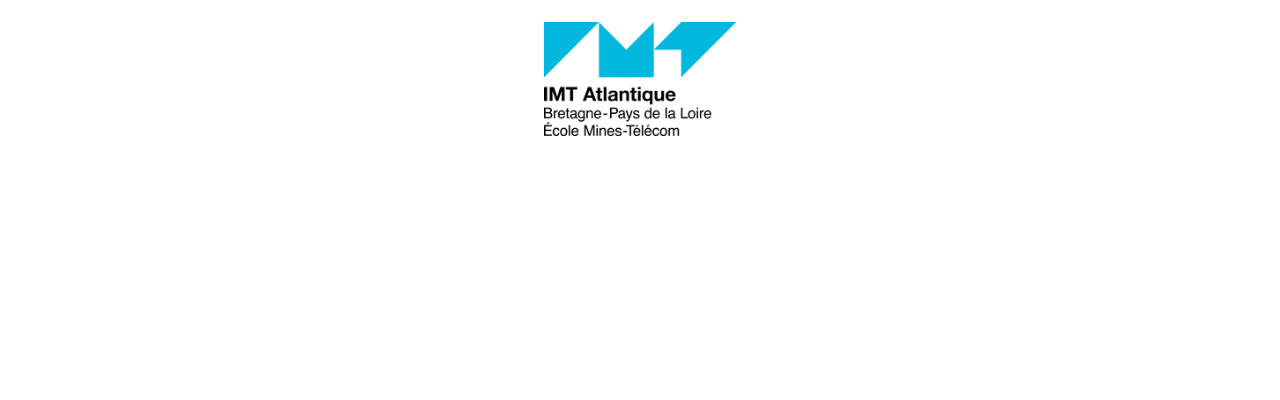

--- FILE ---
content_type: text/html; charset=utf-8
request_url: https://imtatlantique.pcscloud.net/ACCUEIL
body_size: 3426
content:
<!DOCTYPE html>
<!-- PAGE_ACCUEIL_IMT 15/06/2023 14:15 WEBDEV 24 24.0.206.1 --><html lang="fr" class="htmlstd html5">
<head><meta http-equiv="Content-Type" content="text/html; charset=UTF-8">
<title>ACCUEIL</title><meta name="generator" content="WEBDEV">
<meta name="Description" lang="fr" content="">
<meta name="keywords" lang="fr" content="">
<meta http-equiv="x-ua-compatible" content="ie=edge"><meta name="viewport" content="width=device-width, initial-scale=1"><link rel="shortcut icon" type="image/x-icon" href="/ACCUEIL_WEB/res/right_6E762228_.png">
<style type="text/css">.wblien,.wblienHorsZTR {border:0;background:transparent;padding:0;text-align:center;box-shadow:none;_line-height:normal; color:#379dc3;}.wblienHorsZTR {border:0 !important;background:transparent !important;outline-width:0 !important;} .wblienHorsZTR:not([class^=l-]) {box-shadow: none !important;}a:active{}a:visited{}*::-moz-selection{color:#FFFFFF;background-color:#79A2E4;}::selection{color:#FFFFFF;background-color:#79A2E4;}</style><link rel="stylesheet" type="text/css" href="/ACCUEIL_WEB/res/standard.css?10001e461e0d9">
<link rel="stylesheet" type="text/css" href="/ACCUEIL_WEB/res/static.css?10002c9461cc0">
<style type="text/css">.webdevclass-riche { transition:font-size 300ms; }</style><link rel="stylesheet" type="text/css" href="/ACCUEIL_WEB/ACCUEIL_rwd.css?10000115114f3">
<link rel="stylesheet" type="text/css" href="/ACCUEIL_WEB/palette-Default_rwd.css?10000f2ad9da7">
<link rel="stylesheet" type="text/css" href="/ACCUEIL_WEB/PAGE_ACCUEIL_IMT_style.css?100007e3af265">
<style type="text/css">
body{line-height:normal;height:auto; min-height:100%; color:#2d2d2d;} body{}html {background-color:#ffffff;position:relative;}#page{position:relative;}html {height:100%;overflow-x:hidden;} body,form {height:auto; min-height:100%;margin:0 auto !important;box-sizing:border-box;} .l-4,.l-10,.l-18{font-family:Verdana, Arial, Helvetica, sans-serif;font-size:large;font-size:1.125rem;font-weight:bold;color:#26A3D1;text-align:center;}.l-5,.l-16,.l-17{font-family:Verdana, Arial, Helvetica, sans-serif;font-size:9pt;font-size:0.75rem;color:#379DC3;}.l-6{font-family:Verdana, Arial, Helvetica, sans-serif;font-size:9pt;font-size:0.75rem;font-weight:bold;color:#26A3D1;}.l-11,.l-12{font-family:Verdana, Arial, Helvetica, sans-serif;font-size:9pt;font-size:0.75rem;font-weight:bold;color:#379DC3;}.l-5.wbSurvol,.l-5:hover,.l-6.wbSurvol,.l-6:hover,.l-11.wbSurvol,.l-11:hover,.l-12.wbSurvol,.l-12:hover,.l-16.wbSurvol,.l-16:hover,.l-17.wbSurvol,.l-17:hover{font-family:Verdana, Arial, Helvetica, sans-serif;font-size:9pt;font-size:0.75rem;color:#48CDFF;}.dzA1{width:73px;height:61px;;overflow-x:hidden;;overflow-y:hidden;position:static;}#A3,#bzA3{border-style:solid;border-width:1px;border-color:#26a3d1;border-collapse:collapse;empty-cells:show;border-spacing:0;}#A7,#bzA7{border-style:solid;border-width:1px;border-color:#26a3d1;border-collapse:collapse;empty-cells:show;border-spacing:0;}#A11,#bzA11{border-style:solid;border-width:1px;border-color:#26a3d1;border-collapse:collapse;empty-cells:show;border-spacing:0;}.dzA15{width:192px;height:158px;;overflow-x:hidden;;overflow-y:hidden;position:static;}.wbplanche{background-repeat:repeat;background-position:0% 0%;background-attachment:scroll;background-size:auto auto;background-origin:padding-box;}.wbplancheLibInc{_font-size:1px;}</style></head><body onload=";clWDUtil.pfGetTraitement('PAGE_ACCUEIL_IMT',15,'_COM')(event); " class="wbRwd"><form name="PAGE_ACCUEIL_IMT" action="/ACCUEIL/PAGE_ACCUEIL_IMT/UBIAANZOnwAAADaWwUISzxtnDhk" target="_self" onsubmit="return clWDUtil.pfGetTraitement('PAGE_ACCUEIL_IMT',18,void 0)(event); " method="post" class="clearfix"><div class="h-0"><input type="hidden" name="WD_JSON_PROPRIETE_" value="{&quot;m_oProprietesSecurisees&quot;:{&quot;A5&quot;:{&quot;12&quot;:4},&quot;A13&quot;:{&quot;12&quot;:4},&quot;A14&quot;:{&quot;12&quot;:4}}}"/><input type="hidden" name="WD_BUTTON_CLICK_" value=""><input type="hidden" name="WD_ACTION_" value=""></div><div  class="clearfix ancragecenter pos1"><div  id="page" class="clearfix ancragecenter pos2" data-window-width="1200" data-window-height="640" data-width="1200" data-height="640" data-media="[{'query':'@media only all and (max-width: 841px)','attr':{'data-window-width':'840','data-width':'840'}},{'query':'@media only all and (max-width: 481px)','attr':{'data-window-width':'480','data-width':'480'}}]"><div  class="clearfix ancragecenter pos3"><div  class="clearfix ancragecenter pos4"><div class="lh0 dzSpan dzA15" id="dzA15" style=""><a href="https://www.imt-atlantique.fr/fr" target="_self"><i class="wbHnImg" style="opacity:0;" data-wbModeHomothetique="17"><img src="/ACCUEIL_WEB/res/imt-atlantique_A826051C_.png" alt="" id="A15" class="l-19 padding" style=" width:192px; height:158px;display:block;border:0;" onload="(window.wbImgHomNav ? window.wbImgHomNav(this,17) : (window['wbImgHomNav_DejaLoaded'] = (window['wbImgHomNav_DejaLoaded']||[]).concat([  [this,17]  ]))); "></i></a></div></div><div  class="clearfix ancragecenter pos5"><table style="border-collapse:separate;visibility:hidden;border-spacing:0;" id="A3">
<tr><td style=" height:83px; width:190px;"><div  class="clearfix pos6"><div  class="clearfix pos7"><table style=" width:100%;height:25px;"><tr><td style="visibility:hidden;" id="tzA4" class="l-4 padding">BREST</td></tr></table></div><div  class="clearfix pos8"><a onclick="javascript:if(clWDUtil.pfGetTraitement('PAGE_ACCUEIL_IMT',18,void 0)()){_JSL(_PAGE_,'A5','_self','','');} " id="A5" class="l-5 wbgrise wblienHorsZTR padding" style="-webkit-box-sizing:border-box;-moz-box-sizing:border-box;-ms-box-sizing:border-box;box-sizing:border-box;display:inline-block;visibility:hidden;" tabindex="1" DISABLED>AD'MISSION</a></div><div  class="clearfix pos9"><table style=" width:100%;height:20px;"><tr><td style="visibility:hidden;" id="tzA6" class="l-6"><a href="//imtatlantique.pcscloud.net/ADRESIDENT_IMT_BREST" target="_self" id="A6" class="l-6 wblienHorsZTR padding">AD'RESIDENT</a></td></tr></table></div></div></td></tr></table></div><div  class="clearfix ancragecenter pos10"><table style="border-collapse:separate;visibility:hidden;border-spacing:0;" id="A7">
<tr><td style=" height:83px; width:190px;"><div  class="clearfix pos11"><div  class="clearfix pos12"><table style=" width:100%;height:25px;"><tr><td style="visibility:hidden;" id="tzA8" class="l-10 padding">NANTES</td></tr></table></div><div  class="clearfix pos13"><table style=" width:100%;height:20px;"><tr><td style="visibility:hidden;" id="tzA9" class="l-11"><a href="//imtatlantique.pcscloud.net/ADMISSION_RSP_NANTES" target="_self" id="A9" class="l-11 wblienHorsZTR padding">AD'MISSION</a></td></tr></table></div><div  class="clearfix pos14"><table style=" width:100%;height:20px;"><tr><td style="visibility:hidden;" id="tzA10" class="l-12"><a href="//imtatlantique.pcscloud.net/ADRESIDENT_IMT_NANTES" target="_self" id="A10" class="l-12 wblienHorsZTR padding">AD'RESIDENT</a></td></tr></table></div></div></td></tr></table></div><div  class="clearfix ancragecenter pos15"><table style="border-collapse:separate;visibility:hidden;border-spacing:0;" id="A11">
<tr><td style=" height:83px; width:190px;"><div  class="clearfix pos16"><div  class="clearfix pos17"><table style=" width:100%;height:25px;"><tr><td style="visibility:hidden;" id="tzA12" class="l-18 padding">RENNES</td></tr></table></div><div  class="clearfix pos18"><a onclick="javascript:if(clWDUtil.pfGetTraitement('PAGE_ACCUEIL_IMT',18,void 0)()){_JSL(_PAGE_,'A13','_self','','');} " id="A13" class="l-16 wbgrise wblienHorsZTR padding" style="-webkit-box-sizing:border-box;-moz-box-sizing:border-box;-ms-box-sizing:border-box;box-sizing:border-box;display:inline-block;visibility:hidden;" tabindex="5" DISABLED>AD'MISSION</a></div><div  class="clearfix pos19"><a onclick="javascript:if(clWDUtil.pfGetTraitement('PAGE_ACCUEIL_IMT',18,void 0)()){_JSL(_PAGE_,'A14','_self','','');} " id="A14" class="l-17 wbgrise wblienHorsZTR padding" style="-webkit-box-sizing:border-box;-moz-box-sizing:border-box;-ms-box-sizing:border-box;box-sizing:border-box;display:inline-block;visibility:hidden;" tabindex="6" DISABLED>AD'RESIDENT</a></div></div></td></tr></table></div><div  class="clearfix ancragecenter pos20"><div class="lh0 dzSpan dzA1" id="dzA1" style="visibility:hidden;"><i class="wbHnImg" style="opacity:0;" data-wbModeHomothetique="15"><img src="/ACCUEIL_WEB/ext/ad80.jpg" alt="" id="A1" class="l-0 padding" style=" width:73px; height:61px;display:block;border:0;" onload="(window.wbImgHomNav ? window.wbImgHomNav(this,15) : (window['wbImgHomNav_DejaLoaded'] = (window['wbImgHomNav_DejaLoaded']||[]).concat([  [this,15]  ]))); "></i></div></div></div></div></div>
</form>
<script type="text/javascript">var _bTable16_=false;
</script>
<script type="text/javascript" src="/ACCUEIL_WEB/res/WWConstante5.js?3fffe3a1e5a13"></script>
<script type="text/javascript" src="/ACCUEIL_WEB/res/WDUtil.js?3ffff79ca12bf"></script>
<script type="text/javascript" src="/ACCUEIL_WEB/res/StdAction.js?30000adc7923c"></script>
<script type="text/javascript" src="/ACCUEIL_WEB/res/WD.js?300282ab7fad5"></script>
<script type="text/javascript">
var _WD_="/ACCUEIL_WEB/";var _NA_=5;var _PAGE_=document["PAGE_ACCUEIL_IMT"];clWDUtil.DeclareClones({});
var _COL={9:"#f1c494",66:"#353535"};
clWDUtil.DeclareTraitementEx("PAGE_ACCUEIL_IMT",true,[18,function(event){window.NSPCS&&NSPCS.NSChamps.ms_oSynchronisationServeur.OnSubmit();return true;},void 0,true]);
clWDUtil.DeclareTraitementEx("PAGE_ACCUEIL_IMT",true,[15,function(event){clWDUtil.DeclareChampInit();window.chfocus&&chfocus();},"_COM",false,16,function(event){},"_COM",false]);
</script>

<script type="text/javascript" src="/ACCUEIL_WEB/res/jquery-3.js?2000029394ca1"></script><script type="text/javascript" src="/ACCUEIL_WEB/res/jquery-ui.js?2000651efb0f5"></script><script type="text/javascript" src="/ACCUEIL_WEB/res/jquery-effet.js?20004bfc05e8a"></script><script type="text/javascript" data-wb-modal src="/ACCUEIL_WEB/res/jquery-ancrage-sup-epingle.js?20005025ed7c0"></script><script type="text/javascript">
if (window["_gtabPostTrt"]!==undefined){for(var i=window["_gtabPostTrt"].length-1; i>-1; --i){var domCible = window["_gtabPostTrt"][i].cible;for(pcode in window["_gtabPostTrt"][i].pcode){var tmp=domCible[pcode.toString()]; var f = window["_gtabPostTrt"][i].pcode[pcode];  domCible[pcode.toString()] = function() { if (tmp) tmp.apply(this,arguments); return f.apply(this,arguments); };if (pcode.toString()=='onload'){if (domCible.complete || domCible.getAttribute("data-onload-posttrt")=="true") domCible[pcode.toString()]();domCible.removeAttribute("data-onload-posttrt");}}}}
</script></body></html>

--- FILE ---
content_type: text/css
request_url: https://imtatlantique.pcscloud.net/ACCUEIL_WEB/palette-Default_rwd.css?10000f2ad9da7
body_size: 1598
content:
.-webdev-c-0,.-webdev-c-3,.-webdev-c-15,.-webdev-c-18,.-webdev-c-47,.-webdev-c-70,.-webdev-c-75,.-webdev-c-82,.-webdev-c-87,.-webdev-c-88,.-webdev-c-89,.-webdev-c-90,.-webdev-c-91,.-webdev-c-92,.-webdev-c-93,.-webdev-c-94,.-webdev-c-95,.-webdev-c-96,.-webdev-c-97,.-webdev-c-98{color:#FFFFFF;}.-webdev-bc-0,.-webdev-bc-3,.-webdev-bc-15,.-webdev-bc-18,.-webdev-bc-47,.-webdev-bc-70,.-webdev-bc-75,.-webdev-bc-82,.-webdev-bc-87,.-webdev-bc-88,.-webdev-bc-89,.-webdev-bc-90,.-webdev-bc-91,.-webdev-bc-92,.-webdev-bc-93,.-webdev-bc-94,.-webdev-bc-95,.-webdev-bc-96,.-webdev-bc-97,.-webdev-bc-98{background-color:#FFFFFF;}.-webdev-c-1,.-webdev-c-10,.-webdev-c-11,.-webdev-c-13,.-webdev-c-20,.-webdev-c-53,.-webdev-c-58,.-webdev-c-59,.-webdev-c-60,.-webdev-c-61,.-webdev-c-62,.-webdev-c-63,.-webdev-c-65,.-webdev-c-81{color:#2D2D2D;}.-webdev-bc-1,.-webdev-bc-10,.-webdev-bc-11,.-webdev-bc-13,.-webdev-bc-20,.-webdev-bc-53,.-webdev-bc-58,.-webdev-bc-59,.-webdev-bc-60,.-webdev-bc-61,.-webdev-bc-62,.-webdev-bc-63,.-webdev-bc-65,.-webdev-bc-81{background-color:#2D2D2D;}.-webdev-c-2,.-webdev-c-31{color:#BFBFBF;}.-webdev-bc-2,.-webdev-bc-31{background-color:#BFBFBF;}.-webdev-c-4,.-webdev-c-29,.-webdev-c-71{color:#E6E6E6;}.-webdev-bc-4,.-webdev-bc-29,.-webdev-bc-71{background-color:#E6E6E6;}.-webdev-c-5,.-webdev-c-7,.-webdev-c-30,.-webdev-c-36,.-webdev-c-38,.-webdev-c-78{color:#79A2E4;}.-webdev-bc-5,.-webdev-bc-7,.-webdev-bc-30,.-webdev-bc-36,.-webdev-bc-38,.-webdev-bc-78{background-color:#79A2E4;}.-webdev-c-6,.-webdev-c-35,.-webdev-c-39,.-webdev-c-76,.-webdev-c-79{color:#B5CBF0;}.-webdev-bc-6,.-webdev-bc-35,.-webdev-bc-39,.-webdev-bc-76,.-webdev-bc-79{background-color:#B5CBF0;}.-webdev-c-8{color:#F1F1CF;}.-webdev-bc-8{background-color:#F1F1CF;}.-webdev-c-9{color:#F1C494;}.-webdev-bc-9{background-color:#F1C494;}.-webdev-c-12{color:#003399;}.-webdev-bc-12{background-color:#003399;}.-webdev-c-14{color:#379DC3;}.-webdev-bc-14{background-color:#379DC3;}.-webdev-c-16,.-webdev-c-69,.-webdev-c-72{color:#B4B4B4;}.-webdev-bc-16,.-webdev-bc-69,.-webdev-bc-72{background-color:#B4B4B4;}.-webdev-c-17,.-webdev-c-37,.-webdev-c-40,.-webdev-c-77,.-webdev-c-80{color:#183D78;}.-webdev-bc-17,.-webdev-bc-37,.-webdev-bc-40,.-webdev-bc-77,.-webdev-bc-80{background-color:#183D78;}.-webdev-c-19,.-webdev-c-54{color:#545454;}.-webdev-bc-19,.-webdev-bc-54{background-color:#545454;}.-webdev-c-21{color:#EDEDED;}.-webdev-bc-21{background-color:#EDEDED;}.-webdev-c-22,.-webdev-c-25{color:#D3D3D3;}.-webdev-bc-22,.-webdev-bc-25{background-color:#D3D3D3;}.-webdev-c-23{color:#171717;}.-webdev-bc-23{background-color:#171717;}.-webdev-c-24{color:#575757;}.-webdev-bc-24{background-color:#575757;}.-webdev-c-26{color:#D8D8D8;}.-webdev-bc-26{background-color:#D8D8D8;}.-webdev-c-27,.-webdev-c-50{color:#3C5172;}.-webdev-bc-27,.-webdev-bc-50{background-color:#3C5172;}.-webdev-c-28,.-webdev-c-34,.-webdev-c-41,.-webdev-c-84{color:#F4F4F4;}.-webdev-bc-28,.-webdev-bc-34,.-webdev-bc-41,.-webdev-bc-84{background-color:#F4F4F4;}.-webdev-c-32,.-webdev-c-33,.-webdev-c-42{color:#E2E2E2;}.-webdev-bc-32,.-webdev-bc-33,.-webdev-bc-42{background-color:#E2E2E2;}.-webdev-c-43,.-webdev-c-46{color:#C0C0C0;}.-webdev-bc-43,.-webdev-bc-46{background-color:#C0C0C0;}.-webdev-c-44,.-webdev-c-56{color:#18181A;}.-webdev-bc-44,.-webdev-bc-56{background-color:#18181A;}.-webdev-c-45{color:#DDDDDD;}.-webdev-bc-45{background-color:#DDDDDD;}.-webdev-c-48,.-webdev-c-57{color:#000000;}.-webdev-bc-48,.-webdev-bc-57{background-color:#000000;}.-webdev-c-49{color:#6283B9;}.-webdev-bc-49{background-color:#6283B9;}.-webdev-c-51{color:#48CDFF;}.-webdev-bc-51{background-color:#48CDFF;}.-webdev-c-52{color:#215D73;}.-webdev-bc-52{background-color:#215D73;}.-webdev-c-55{color:#717171;}.-webdev-bc-55{background-color:#717171;}.-webdev-c-64,.-webdev-c-83{color:#5C5C5C;}.-webdev-bc-64,.-webdev-bc-83{background-color:#5C5C5C;}.-webdev-c-66,.-webdev-c-85{color:#353535;}.-webdev-bc-66,.-webdev-bc-85{background-color:#353535;}.-webdev-c-67{color:#D8272D;}.-webdev-bc-67{background-color:#D8272D;}.-webdev-c-68{color:#4A4A4A;}.-webdev-bc-68{background-color:#4A4A4A;}.-webdev-c-73{color:#939393;}.-webdev-bc-73{background-color:#939393;}.-webdev-c-74{color:#686868;}.-webdev-bc-74{background-color:#686868;}.-webdev-c-86{color:#656565;}.-webdev-bc-86{background-color:#656565;}.-webdev-c-99{color:#5BC0DE;}.-webdev-bc-99{background-color:#5BC0DE;}.-webdev-c-100{color:#31B0D5;}.-webdev-bc-100{background-color:#31B0D5;}.-webdev-c-101,.-webdev-c-112{color:#269ABC;}.-webdev-bc-101,.-webdev-bc-112{background-color:#269ABC;}.-webdev-c-102{color:#5CB85C;}.-webdev-bc-102{background-color:#5CB85C;}.-webdev-c-103{color:#449D44;}.-webdev-bc-103{background-color:#449D44;}.-webdev-c-104,.-webdev-c-115{color:#398439;}.-webdev-bc-104,.-webdev-bc-115{background-color:#398439;}.-webdev-c-105{color:#F0AD4E;}.-webdev-bc-105{background-color:#F0AD4E;}.-webdev-c-106{color:#EC971F;}.-webdev-bc-106{background-color:#EC971F;}.-webdev-c-107,.-webdev-c-118{color:#D58512;}.-webdev-bc-107,.-webdev-bc-118{background-color:#D58512;}.-webdev-c-108{color:#D9534F;}.-webdev-bc-108{background-color:#D9534F;}.-webdev-c-109{color:#C9302C;}.-webdev-bc-109{background-color:#C9302C;}.-webdev-c-110{color:#AB2925;}.-webdev-bc-110{background-color:#AB2925;}.-webdev-c-111{color:#46B8DA;}.-webdev-bc-111{background-color:#46B8DA;}.-webdev-c-113{color:#1B6D85;}.-webdev-bc-113{background-color:#1B6D85;}.-webdev-c-114{color:#4CAE4C;}.-webdev-bc-114{background-color:#4CAE4C;}.-webdev-c-116{color:#255625;}.-webdev-bc-116{background-color:#255625;}.-webdev-c-117{color:#EEA236;}.-webdev-bc-117{background-color:#EEA236;}.-webdev-c-119{color:#985F0D;}.-webdev-bc-119{background-color:#985F0D;}.-webdev-c-120{color:#D43F3A;}.-webdev-bc-120{background-color:#D43F3A;}.-webdev-c-121{color:#AC2925;}.-webdev-bc-121{background-color:#AC2925;}.-webdev-c-122{color:#761C19;}.-webdev-bc-122{background-color:#761C19;}.-webdev-c-123{color:#E14A39;}.-webdev-bc-123{background-color:#E14A39;}.-webdev-c-124{color:#FAA026;}.-webdev-bc-124{background-color:#FAA026;}.-webdev-c-125{color:#61BC6D;}.-webdev-bc-125{background-color:#61BC6D;}.-webdev-c-126{color:#00A885;}.-webdev-bc-126{background-color:#00A885;}.-webdev-c-127{color:#54ACD2;}.-webdev-bc-127{background-color:#54ACD2;}.-webdev-c-128{color:#2B82C9;}.-webdev-bc-128{background-color:#2B82C9;}.-webdev-c-129{color:#F85CA9;}.-webdev-bc-129{background-color:#F85CA9;}.-webdev-c-130{color:#9265B8;}.-webdev-bc-130{background-color:#9265B8;}.-webdev-c-131{color:#5E4AB7;}.-webdev-bc-131{background-color:#5E4AB7;}.-webdev-c-132{color:#444E65;}.-webdev-bc-132{background-color:#444E65;}.-webdev-c-133{color:#95A5A5;}.-webdev-bc-133{background-color:#95A5A5;}

--- FILE ---
content_type: text/css
request_url: https://imtatlantique.pcscloud.net/ACCUEIL_WEB/PAGE_ACCUEIL_IMT_style.css?100007e3af265
body_size: 1018
content:
.A1{width:73px;height:61px;}@media only all and (max-width: 841px){.A1{width:73px;height:61px;}}@media only all and (max-width: 481px){.A1{width:73px;height:61px;}}.A15{width:192px;height:158px;}@media only all and (max-width: 841px){.A15{width:192px;height:158px;}}@media only all and (max-width: 481px){.A15{width:192px;height:158px;}}:root  {font-size:100%;}form  {max-width:1200px;}body  {padding:0;}.pos1{clear:both;margin-right:0;margin-bottom:0;margin-left:0;padding-top:0;box-sizing:border-box;margin-left:auto;margin-right:auto;display:block;float:none;width:100.000000%;min-height:640px;height:auto !important;height:640px;}#page,.pos2{clear:both;margin-left:auto;margin-right:auto;display:block;float:none;min-height:640px;height:auto !important;height:640px;width:100.000000%;}.pos3{clear:both;margin-right:0;margin-bottom:0;margin-left:0;padding:0;box-sizing:border-box;margin-left:auto;margin-right:auto;display:block;float:none;width:100.000000%;min-height:640px;height:auto !important;height:640px;}.pos4{clear:both;margin-right:0;margin-bottom:0;margin-left:42%;padding-top:0;box-sizing:border-box;margin-left:auto;margin-right:auto;display:block;float:none;min-height:158px;height:auto !important;height:158px;-ms-transition:opacity 300ms ease 0ms;-moz-transition:opacity 300ms ease 0ms;-webkit-transition:opacity 300ms ease 0ms;-o-transition:opacity 300ms ease 0ms;transition:opacity 300ms ease 0ms;width:192px;}.pos5{clear:both;margin-right:0;margin-bottom:0;margin-left:42%;padding-top:6px;box-sizing:border-box;margin-left:auto;margin-right:auto;display:block;float:none;min-height:91px;height:auto !important;height:91px;-ms-transition:opacity 300ms ease 0ms;-moz-transition:opacity 300ms ease 0ms;-webkit-transition:opacity 300ms ease 0ms;-o-transition:opacity 300ms ease 0ms;transition:opacity 300ms ease 0ms;width:192px;}.pos6,.pos11,.pos16{clear:both;float:left;margin:0;display:inline;padding:0;box-sizing:border-box;width:100.000000%;min-height:83px;height:auto !important;height:83px;}.pos7,.pos12,.pos17{clear:both;float:left;margin:0;display:inline;min-height:25px;height:auto !important;height:25px;-ms-transition:opacity 300ms ease 0ms;-moz-transition:opacity 300ms ease 0ms;-webkit-transition:opacity 300ms ease 0ms;-o-transition:opacity 300ms ease 0ms;transition:opacity 300ms ease 0ms;width:100.000000%;}.pos8,.pos9,.pos13,.pos14,.pos19{clear:both;float:left;margin:6px 0 0;display:inline;min-height:20px;height:auto !important;height:20px;-ms-transition:opacity 300ms ease 0ms;-moz-transition:opacity 300ms ease 0ms;-webkit-transition:opacity 300ms ease 0ms;-o-transition:opacity 300ms ease 0ms;transition:opacity 300ms ease 0ms;width:100.000000%;}.pos10,.pos15{clear:both;margin-right:0;margin-bottom:0;margin-left:42%;padding-top:21px;box-sizing:border-box;margin-left:auto;margin-right:auto;display:block;float:none;min-height:106px;height:auto !important;height:106px;-ms-transition:opacity 300ms ease 0ms;-moz-transition:opacity 300ms ease 0ms;-webkit-transition:opacity 300ms ease 0ms;-o-transition:opacity 300ms ease 0ms;transition:opacity 300ms ease 0ms;width:192px;}.pos18{clear:both;float:left;margin:5px 0 0;display:inline;min-height:20px;height:auto !important;height:20px;-ms-transition:opacity 300ms ease 0ms;-moz-transition:opacity 300ms ease 0ms;-webkit-transition:opacity 300ms ease 0ms;-o-transition:opacity 300ms ease 0ms;transition:opacity 300ms ease 0ms;width:100.000000%;}.pos20{clear:both;margin-right:0;margin-bottom:0;margin-left:46.916667%;padding-top:21px;box-sizing:border-box;margin-left:auto;margin-right:auto;display:block;float:none;min-height:82px;height:auto !important;height:82px;-ms-transition:opacity 300ms ease 0ms;-moz-transition:opacity 300ms ease 0ms;-webkit-transition:opacity 300ms ease 0ms;-o-transition:opacity 300ms ease 0ms;transition:opacity 300ms ease 0ms;width:73px;}@media only all and (max-width: 841px){:root  {font-size:100%;}form  {max-width:840px;min-width:0;}body  {padding:0;}.pos1{clear:both;margin-right:0;margin-bottom:0;margin-left:0;padding-top:0;box-sizing:border-box;margin-left:auto;margin-right:auto;display:block;float:none;width:100.000000%;min-width:0;max-width:none;min-height:640px;height:auto !important;height:640px;}#page,.pos2{clear:both;margin:0;padding:0;margin-left:auto;margin-right:auto;display:block;float:none;min-height:640px;height:auto !important;height:640px;width:100.000000%;min-width:0;}.pos3{clear:both;margin-right:0;margin-bottom:0;margin-left:0;padding:0;box-sizing:border-box;margin-left:auto;margin-right:auto;display:block;float:none;width:100.000000%;min-width:0;max-width:none;min-height:640px;height:auto !important;height:640px;}.pos4{clear:both;margin-right:0;margin-bottom:0;margin-left:38.571429%;padding-top:0;box-sizing:border-box;margin-left:auto;margin-right:auto;display:block;float:none;min-height:158px;height:auto !important;height:158px;-ms-transition:opacity 300ms ease 0ms;-moz-transition:opacity 300ms ease 0ms;-webkit-transition:opacity 300ms ease 0ms;-o-transition:opacity 300ms ease 0ms;transition:opacity 300ms ease 0ms;width:192px;max-width:none;}.pos5{clear:both;margin-right:0;margin-bottom:0;margin-left:38.571429%;padding-top:6px;box-sizing:border-box;margin-left:auto;margin-right:auto;display:block;float:none;min-height:91px;height:auto !important;height:91px;-ms-transition:opacity 300ms ease 0ms;-moz-transition:opacity 300ms ease 0ms;-webkit-transition:opacity 300ms ease 0ms;-o-transition:opacity 300ms ease 0ms;transition:opacity 300ms ease 0ms;width:192px;max-width:none;}.pos6,.pos11,.pos16{clear:both;float:left;margin:0;display:inline;padding:0;box-sizing:border-box;width:100.000000%;min-width:0;max-width:none;min-height:83px;height:auto !important;height:83px;}.pos7,.pos12,.pos17{clear:both;float:left;margin:0;display:inline;padding:0;min-height:25px;height:auto !important;height:25px;-ms-transition:opacity 300ms ease 0ms;-moz-transition:opacity 300ms ease 0ms;-webkit-transition:opacity 300ms ease 0ms;-o-transition:opacity 300ms ease 0ms;transition:opacity 300ms ease 0ms;width:100.000000%;min-width:0;max-width:none;}.pos8,.pos9,.pos13,.pos14,.pos19{clear:both;float:left;margin:6px 0 0;display:inline;padding:0;min-height:20px;height:auto !important;height:20px;-ms-transition:opacity 300ms ease 0ms;-moz-transition:opacity 300ms ease 0ms;-webkit-transition:opacity 300ms ease 0ms;-o-transition:opacity 300ms ease 0ms;transition:opacity 300ms ease 0ms;width:100.000000%;min-width:0;max-width:none;}.pos10,.pos15{clear:both;margin-right:0;margin-bottom:0;margin-left:38.571429%;padding-top:21px;box-sizing:border-box;margin-left:auto;margin-right:auto;display:block;float:none;min-height:106px;height:auto !important;height:106px;-ms-transition:opacity 300ms ease 0ms;-moz-transition:opacity 300ms ease 0ms;-webkit-transition:opacity 300ms ease 0ms;-o-transition:opacity 300ms ease 0ms;transition:opacity 300ms ease 0ms;width:192px;max-width:none;}.pos18{clear:both;float:left;margin:5px 0 0;display:inline;padding:0;min-height:20px;height:auto !important;height:20px;-ms-transition:opacity 300ms ease 0ms;-moz-transition:opacity 300ms ease 0ms;-webkit-transition:opacity 300ms ease 0ms;-o-transition:opacity 300ms ease 0ms;transition:opacity 300ms ease 0ms;width:100.000000%;min-width:0;max-width:none;}.pos20{clear:both;margin-right:0;margin-bottom:0;margin-left:45.595238%;padding-top:21px;box-sizing:border-box;margin-left:auto;margin-right:auto;display:block;float:none;min-height:82px;height:auto !important;height:82px;-ms-transition:opacity 300ms ease 0ms;-moz-transition:opacity 300ms ease 0ms;-webkit-transition:opacity 300ms ease 0ms;-o-transition:opacity 300ms ease 0ms;transition:opacity 300ms ease 0ms;width:73px;max-width:none;}}@media only all and (max-width: 481px){:root  {font-size:100%;}form  {max-width:480px;min-width:0;}body  {padding:0;}.pos1{clear:both;margin-right:0;margin-bottom:0;margin-left:0;padding-top:0;box-sizing:border-box;margin-left:auto;margin-right:auto;display:block;float:none;width:100.000000%;min-width:0;max-width:none;min-height:640px;height:auto !important;height:640px;}#page,.pos2{clear:both;margin:0;padding:0;margin-left:auto;margin-right:auto;display:block;float:none;min-height:640px;height:auto !important;height:640px;width:100.000000%;min-width:0;}.pos3{clear:both;margin-right:0;margin-bottom:0;margin-left:0;padding:0;box-sizing:border-box;margin-left:auto;margin-right:auto;display:block;float:none;width:100.000000%;min-width:0;max-width:none;min-height:640px;height:auto !important;height:640px;}.pos4{clear:both;margin-right:0;margin-bottom:0;margin-left:30%;padding-top:0;box-sizing:border-box;margin-left:auto;margin-right:auto;display:block;float:none;min-height:158px;height:auto !important;height:158px;-ms-transition:opacity 300ms ease 0ms;-moz-transition:opacity 300ms ease 0ms;-webkit-transition:opacity 300ms ease 0ms;-o-transition:opacity 300ms ease 0ms;transition:opacity 300ms ease 0ms;width:192px;max-width:none;}.pos5{clear:both;margin-right:0;margin-bottom:0;margin-left:30%;padding-top:6px;box-sizing:border-box;margin-left:auto;margin-right:auto;display:block;float:none;min-height:91px;height:auto !important;height:91px;-ms-transition:opacity 300ms ease 0ms;-moz-transition:opacity 300ms ease 0ms;-webkit-transition:opacity 300ms ease 0ms;-o-transition:opacity 300ms ease 0ms;transition:opacity 300ms ease 0ms;width:192px;max-width:none;}.pos6,.pos11,.pos16{clear:both;float:left;margin:0;display:inline;padding:0;box-sizing:border-box;width:100.000000%;min-width:0;max-width:none;min-height:83px;height:auto !important;height:83px;}.pos7,.pos12,.pos17{clear:both;float:left;margin:0;display:inline;padding:0;min-height:25px;height:auto !important;height:25px;-ms-transition:opacity 300ms ease 0ms;-moz-transition:opacity 300ms ease 0ms;-webkit-transition:opacity 300ms ease 0ms;-o-transition:opacity 300ms ease 0ms;transition:opacity 300ms ease 0ms;width:100.000000%;min-width:0;max-width:none;}.pos8,.pos9,.pos13,.pos14,.pos19{clear:both;float:left;margin:6px 0 0;display:inline;padding:0;min-height:20px;height:auto !important;height:20px;-ms-transition:opacity 300ms ease 0ms;-moz-transition:opacity 300ms ease 0ms;-webkit-transition:opacity 300ms ease 0ms;-o-transition:opacity 300ms ease 0ms;transition:opacity 300ms ease 0ms;width:100.000000%;min-width:0;max-width:none;}.pos10,.pos15{clear:both;margin-right:0;margin-bottom:0;margin-left:30%;padding-top:21px;box-sizing:border-box;margin-left:auto;margin-right:auto;display:block;float:none;min-height:106px;height:auto !important;height:106px;-ms-transition:opacity 300ms ease 0ms;-moz-transition:opacity 300ms ease 0ms;-webkit-transition:opacity 300ms ease 0ms;-o-transition:opacity 300ms ease 0ms;transition:opacity 300ms ease 0ms;width:192px;max-width:none;}.pos18{clear:both;float:left;margin:5px 0 0;display:inline;padding:0;min-height:20px;height:auto !important;height:20px;-ms-transition:opacity 300ms ease 0ms;-moz-transition:opacity 300ms ease 0ms;-webkit-transition:opacity 300ms ease 0ms;-o-transition:opacity 300ms ease 0ms;transition:opacity 300ms ease 0ms;width:100.000000%;min-width:0;max-width:none;}.pos20{clear:both;margin-right:0;margin-bottom:0;margin-left:42.291667%;padding-top:21px;box-sizing:border-box;margin-left:auto;margin-right:auto;display:block;float:none;min-height:82px;height:auto !important;height:82px;-ms-transition:opacity 300ms ease 0ms;-moz-transition:opacity 300ms ease 0ms;-webkit-transition:opacity 300ms ease 0ms;-o-transition:opacity 300ms ease 0ms;transition:opacity 300ms ease 0ms;width:73px;max-width:none;}}